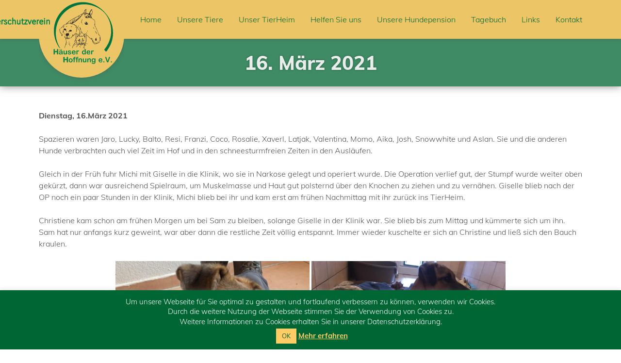

--- FILE ---
content_type: text/html; charset=UTF-8
request_url: https://www.haeuser-der-hoffnung.de/16-maerz-2021.html
body_size: 15617
content:
<!DOCTYPE html>

<html lang="de">
<head>

	<meta charset="UTF-8">
    
	<title>H&auml;user der Hoffnung e.V.</title>

	<!-- Mobile viewport optimisation -->
	<meta name="viewport" content="width=device-width, initial-scale=1.0">
    
    <meta name="keywords" content="" />
    <meta name="description" content="" />

    <meta name="robots" content="index,follow" />
    
	<link rel="icon" type="image/x-icon" href="https://www.haeuser-der-hoffnung.de/wp-content/themes/itravix/haeuserderhoffnung-favicon.ico" />
	<link rel="icon" type="image/png" href="https://www.haeuser-der-hoffnung.de/wp-content/themes/itravix/haeuserderhoffnung-favicon.png" />
	<link rel="icon" type="image/gif" href="https://www.haeuser-der-hoffnung.de/wp-content/themes/itravix/haeuserderhoffnung-favicon.gif" />

    <link href="//www.haeuser-der-hoffnung.de/wp-content/uploads/omgf/omgf-stylesheet-80/omgf-stylesheet-80.css?ver=1667303537" rel="stylesheet">
    
	<link rel="stylesheet" href="https://www.haeuser-der-hoffnung.de/wp-content/themes/itravix/style.css" type="text/css" media="screen, print">
    
	<!--[if lte IE 7]>
	<link href="https://www.haeuser-der-hoffnung.de/wp-content/themes/itravix/styles/css/core/iehacks.css" rel="stylesheet" type="text/css" />
	<![endif]-->

	<!--[if lt IE 9]>
	<script src="https://www.haeuser-der-hoffnung.de/wp-content/themes/itravix/styles/js/html5shiv/html5shiv.js"></script>
	<![endif]-->

	    <link rel="pingback" href="https://www.haeuser-der-hoffnung.de/xmlrpc.php">
            
    <script src="https://ajax.googleapis.com/ajax/libs/jquery/2.1.4/jquery.min.js"></script> 
	<script src="https://www.haeuser-der-hoffnung.de/wp-content/themes/itravix/styles/js/jquery.mmenu.min.all.js"></script>
	<script src="https://www.haeuser-der-hoffnung.de/wp-content/themes/itravix/styles/js/isotope.pkgd.min.js"></script>
    <script src="https://www.haeuser-der-hoffnung.de/wp-content/themes/itravix/styles/js/script-collection.js"></script>

    
<script>
const lang = ["Google Maps","Google Karte laden","Die  Karte wurde von Google Maps eingebettet.","Es gelten die","von Google.","Datenschutzerklärungen","https://www.haeuser-der-hoffnung.de/wp-content/plugins/aweos-google-maps-iframe-load-per-click/lang/../"];
</script>
<meta name='robots' content='max-image-preview:large' />
<link rel='dns-prefetch' href='//s.w.org' />
<link rel="alternate" type="application/rss+xml" title="Tierschutzverein Häuser der Hoffnung e.V. &raquo; 16. März 2021 Kommentar-Feed" href="https://www.haeuser-der-hoffnung.de/16-maerz-2021.html/feed" />
<script type="text/javascript">
window._wpemojiSettings = {"baseUrl":"https:\/\/s.w.org\/images\/core\/emoji\/13.1.0\/72x72\/","ext":".png","svgUrl":"https:\/\/s.w.org\/images\/core\/emoji\/13.1.0\/svg\/","svgExt":".svg","source":{"concatemoji":"https:\/\/www.haeuser-der-hoffnung.de\/wp-includes\/js\/wp-emoji-release.min.js?ver=5.9.12"}};
/*! This file is auto-generated */
!function(e,a,t){var n,r,o,i=a.createElement("canvas"),p=i.getContext&&i.getContext("2d");function s(e,t){var a=String.fromCharCode;p.clearRect(0,0,i.width,i.height),p.fillText(a.apply(this,e),0,0);e=i.toDataURL();return p.clearRect(0,0,i.width,i.height),p.fillText(a.apply(this,t),0,0),e===i.toDataURL()}function c(e){var t=a.createElement("script");t.src=e,t.defer=t.type="text/javascript",a.getElementsByTagName("head")[0].appendChild(t)}for(o=Array("flag","emoji"),t.supports={everything:!0,everythingExceptFlag:!0},r=0;r<o.length;r++)t.supports[o[r]]=function(e){if(!p||!p.fillText)return!1;switch(p.textBaseline="top",p.font="600 32px Arial",e){case"flag":return s([127987,65039,8205,9895,65039],[127987,65039,8203,9895,65039])?!1:!s([55356,56826,55356,56819],[55356,56826,8203,55356,56819])&&!s([55356,57332,56128,56423,56128,56418,56128,56421,56128,56430,56128,56423,56128,56447],[55356,57332,8203,56128,56423,8203,56128,56418,8203,56128,56421,8203,56128,56430,8203,56128,56423,8203,56128,56447]);case"emoji":return!s([10084,65039,8205,55357,56613],[10084,65039,8203,55357,56613])}return!1}(o[r]),t.supports.everything=t.supports.everything&&t.supports[o[r]],"flag"!==o[r]&&(t.supports.everythingExceptFlag=t.supports.everythingExceptFlag&&t.supports[o[r]]);t.supports.everythingExceptFlag=t.supports.everythingExceptFlag&&!t.supports.flag,t.DOMReady=!1,t.readyCallback=function(){t.DOMReady=!0},t.supports.everything||(n=function(){t.readyCallback()},a.addEventListener?(a.addEventListener("DOMContentLoaded",n,!1),e.addEventListener("load",n,!1)):(e.attachEvent("onload",n),a.attachEvent("onreadystatechange",function(){"complete"===a.readyState&&t.readyCallback()})),(n=t.source||{}).concatemoji?c(n.concatemoji):n.wpemoji&&n.twemoji&&(c(n.twemoji),c(n.wpemoji)))}(window,document,window._wpemojiSettings);
</script>
<style type="text/css">
img.wp-smiley,
img.emoji {
	display: inline !important;
	border: none !important;
	box-shadow: none !important;
	height: 1em !important;
	width: 1em !important;
	margin: 0 0.07em !important;
	vertical-align: -0.1em !important;
	background: none !important;
	padding: 0 !important;
}
</style>
	<link rel='stylesheet' id='wp-block-library-css'  href='https://www.haeuser-der-hoffnung.de/wp-includes/css/dist/block-library/style.min.css?ver=5.9.12' type='text/css' media='all' />
<link rel='stylesheet' id='a-z-listing-block-css'  href='https://www.haeuser-der-hoffnung.de/wp-content/plugins/a-z-listing/css/a-z-listing-default.css?ver=4.2.0' type='text/css' media='all' />
<style id='global-styles-inline-css' type='text/css'>
body{--wp--preset--color--black: #000000;--wp--preset--color--cyan-bluish-gray: #abb8c3;--wp--preset--color--white: #ffffff;--wp--preset--color--pale-pink: #f78da7;--wp--preset--color--vivid-red: #cf2e2e;--wp--preset--color--luminous-vivid-orange: #ff6900;--wp--preset--color--luminous-vivid-amber: #fcb900;--wp--preset--color--light-green-cyan: #7bdcb5;--wp--preset--color--vivid-green-cyan: #00d084;--wp--preset--color--pale-cyan-blue: #8ed1fc;--wp--preset--color--vivid-cyan-blue: #0693e3;--wp--preset--color--vivid-purple: #9b51e0;--wp--preset--gradient--vivid-cyan-blue-to-vivid-purple: linear-gradient(135deg,rgba(6,147,227,1) 0%,rgb(155,81,224) 100%);--wp--preset--gradient--light-green-cyan-to-vivid-green-cyan: linear-gradient(135deg,rgb(122,220,180) 0%,rgb(0,208,130) 100%);--wp--preset--gradient--luminous-vivid-amber-to-luminous-vivid-orange: linear-gradient(135deg,rgba(252,185,0,1) 0%,rgba(255,105,0,1) 100%);--wp--preset--gradient--luminous-vivid-orange-to-vivid-red: linear-gradient(135deg,rgba(255,105,0,1) 0%,rgb(207,46,46) 100%);--wp--preset--gradient--very-light-gray-to-cyan-bluish-gray: linear-gradient(135deg,rgb(238,238,238) 0%,rgb(169,184,195) 100%);--wp--preset--gradient--cool-to-warm-spectrum: linear-gradient(135deg,rgb(74,234,220) 0%,rgb(151,120,209) 20%,rgb(207,42,186) 40%,rgb(238,44,130) 60%,rgb(251,105,98) 80%,rgb(254,248,76) 100%);--wp--preset--gradient--blush-light-purple: linear-gradient(135deg,rgb(255,206,236) 0%,rgb(152,150,240) 100%);--wp--preset--gradient--blush-bordeaux: linear-gradient(135deg,rgb(254,205,165) 0%,rgb(254,45,45) 50%,rgb(107,0,62) 100%);--wp--preset--gradient--luminous-dusk: linear-gradient(135deg,rgb(255,203,112) 0%,rgb(199,81,192) 50%,rgb(65,88,208) 100%);--wp--preset--gradient--pale-ocean: linear-gradient(135deg,rgb(255,245,203) 0%,rgb(182,227,212) 50%,rgb(51,167,181) 100%);--wp--preset--gradient--electric-grass: linear-gradient(135deg,rgb(202,248,128) 0%,rgb(113,206,126) 100%);--wp--preset--gradient--midnight: linear-gradient(135deg,rgb(2,3,129) 0%,rgb(40,116,252) 100%);--wp--preset--duotone--dark-grayscale: url('#wp-duotone-dark-grayscale');--wp--preset--duotone--grayscale: url('#wp-duotone-grayscale');--wp--preset--duotone--purple-yellow: url('#wp-duotone-purple-yellow');--wp--preset--duotone--blue-red: url('#wp-duotone-blue-red');--wp--preset--duotone--midnight: url('#wp-duotone-midnight');--wp--preset--duotone--magenta-yellow: url('#wp-duotone-magenta-yellow');--wp--preset--duotone--purple-green: url('#wp-duotone-purple-green');--wp--preset--duotone--blue-orange: url('#wp-duotone-blue-orange');--wp--preset--font-size--small: 13px;--wp--preset--font-size--medium: 20px;--wp--preset--font-size--large: 36px;--wp--preset--font-size--x-large: 42px;}.has-black-color{color: var(--wp--preset--color--black) !important;}.has-cyan-bluish-gray-color{color: var(--wp--preset--color--cyan-bluish-gray) !important;}.has-white-color{color: var(--wp--preset--color--white) !important;}.has-pale-pink-color{color: var(--wp--preset--color--pale-pink) !important;}.has-vivid-red-color{color: var(--wp--preset--color--vivid-red) !important;}.has-luminous-vivid-orange-color{color: var(--wp--preset--color--luminous-vivid-orange) !important;}.has-luminous-vivid-amber-color{color: var(--wp--preset--color--luminous-vivid-amber) !important;}.has-light-green-cyan-color{color: var(--wp--preset--color--light-green-cyan) !important;}.has-vivid-green-cyan-color{color: var(--wp--preset--color--vivid-green-cyan) !important;}.has-pale-cyan-blue-color{color: var(--wp--preset--color--pale-cyan-blue) !important;}.has-vivid-cyan-blue-color{color: var(--wp--preset--color--vivid-cyan-blue) !important;}.has-vivid-purple-color{color: var(--wp--preset--color--vivid-purple) !important;}.has-black-background-color{background-color: var(--wp--preset--color--black) !important;}.has-cyan-bluish-gray-background-color{background-color: var(--wp--preset--color--cyan-bluish-gray) !important;}.has-white-background-color{background-color: var(--wp--preset--color--white) !important;}.has-pale-pink-background-color{background-color: var(--wp--preset--color--pale-pink) !important;}.has-vivid-red-background-color{background-color: var(--wp--preset--color--vivid-red) !important;}.has-luminous-vivid-orange-background-color{background-color: var(--wp--preset--color--luminous-vivid-orange) !important;}.has-luminous-vivid-amber-background-color{background-color: var(--wp--preset--color--luminous-vivid-amber) !important;}.has-light-green-cyan-background-color{background-color: var(--wp--preset--color--light-green-cyan) !important;}.has-vivid-green-cyan-background-color{background-color: var(--wp--preset--color--vivid-green-cyan) !important;}.has-pale-cyan-blue-background-color{background-color: var(--wp--preset--color--pale-cyan-blue) !important;}.has-vivid-cyan-blue-background-color{background-color: var(--wp--preset--color--vivid-cyan-blue) !important;}.has-vivid-purple-background-color{background-color: var(--wp--preset--color--vivid-purple) !important;}.has-black-border-color{border-color: var(--wp--preset--color--black) !important;}.has-cyan-bluish-gray-border-color{border-color: var(--wp--preset--color--cyan-bluish-gray) !important;}.has-white-border-color{border-color: var(--wp--preset--color--white) !important;}.has-pale-pink-border-color{border-color: var(--wp--preset--color--pale-pink) !important;}.has-vivid-red-border-color{border-color: var(--wp--preset--color--vivid-red) !important;}.has-luminous-vivid-orange-border-color{border-color: var(--wp--preset--color--luminous-vivid-orange) !important;}.has-luminous-vivid-amber-border-color{border-color: var(--wp--preset--color--luminous-vivid-amber) !important;}.has-light-green-cyan-border-color{border-color: var(--wp--preset--color--light-green-cyan) !important;}.has-vivid-green-cyan-border-color{border-color: var(--wp--preset--color--vivid-green-cyan) !important;}.has-pale-cyan-blue-border-color{border-color: var(--wp--preset--color--pale-cyan-blue) !important;}.has-vivid-cyan-blue-border-color{border-color: var(--wp--preset--color--vivid-cyan-blue) !important;}.has-vivid-purple-border-color{border-color: var(--wp--preset--color--vivid-purple) !important;}.has-vivid-cyan-blue-to-vivid-purple-gradient-background{background: var(--wp--preset--gradient--vivid-cyan-blue-to-vivid-purple) !important;}.has-light-green-cyan-to-vivid-green-cyan-gradient-background{background: var(--wp--preset--gradient--light-green-cyan-to-vivid-green-cyan) !important;}.has-luminous-vivid-amber-to-luminous-vivid-orange-gradient-background{background: var(--wp--preset--gradient--luminous-vivid-amber-to-luminous-vivid-orange) !important;}.has-luminous-vivid-orange-to-vivid-red-gradient-background{background: var(--wp--preset--gradient--luminous-vivid-orange-to-vivid-red) !important;}.has-very-light-gray-to-cyan-bluish-gray-gradient-background{background: var(--wp--preset--gradient--very-light-gray-to-cyan-bluish-gray) !important;}.has-cool-to-warm-spectrum-gradient-background{background: var(--wp--preset--gradient--cool-to-warm-spectrum) !important;}.has-blush-light-purple-gradient-background{background: var(--wp--preset--gradient--blush-light-purple) !important;}.has-blush-bordeaux-gradient-background{background: var(--wp--preset--gradient--blush-bordeaux) !important;}.has-luminous-dusk-gradient-background{background: var(--wp--preset--gradient--luminous-dusk) !important;}.has-pale-ocean-gradient-background{background: var(--wp--preset--gradient--pale-ocean) !important;}.has-electric-grass-gradient-background{background: var(--wp--preset--gradient--electric-grass) !important;}.has-midnight-gradient-background{background: var(--wp--preset--gradient--midnight) !important;}.has-small-font-size{font-size: var(--wp--preset--font-size--small) !important;}.has-medium-font-size{font-size: var(--wp--preset--font-size--medium) !important;}.has-large-font-size{font-size: var(--wp--preset--font-size--large) !important;}.has-x-large-font-size{font-size: var(--wp--preset--font-size--x-large) !important;}
</style>
<style id='awmp-map-inline-css' type='text/css'>
/*
* Prefixed by https://autoprefixer.github.io
* PostCSS: v7.0.29,
* Autoprefixer: v9.7.6
* Browsers: last 4 version
*/

.awmp-map {
    text-align: center;
    font-family: "Georgia", "serif";
    font-weight: 100;
    background-size: cover;
    background-repeat: no-repeat;
    background-position: center center;
    max-width: 100%;
}

.awmp-map span, .awmp-map a, .awmp-map a:hover {
    cursor: pointer;
    text-decoration: underline;
    z-index: 100000;
}

.awmp-map span, .awmp-map a, .awmp-map h3, .awmp-map p {
    color: grey !important;
}

.awmp_map_wrapper { 
    vertical-align: middle;
    background-size: cover !important;
    height: 100%;
    display: -webkit-box;
    display: -ms-flexbox;
    display: flex;
    -webkit-box-align: center;
        -ms-flex-align: center;
            align-items: center;
    -webkit-box-pack: center;
        -ms-flex-pack: center;
            justify-content: center;
    -webkit-box-orient: vertical;
    -webkit-box-direction: normal;
        -ms-flex-direction: column;
            flex-direction: column;
}

.awmp-icon {
    margin: 0 auto;
    width: 300px;
    height: 190px;
}
</style>
<link rel='stylesheet' id='awpm_style-css'  href='https://www.haeuser-der-hoffnung.de/wp-content/plugins/aweos-google-maps-iframe-load-per-click/style.css?ver=5.2' type='text/css' media='all' />
<link rel='stylesheet' id='contact-form-7-css'  href='https://www.haeuser-der-hoffnung.de/wp-content/plugins/contact-form-7/includes/css/styles.css?ver=5.5.4' type='text/css' media='all' />
<link rel='stylesheet' id='cookie-law-info-css'  href='https://www.haeuser-der-hoffnung.de/wp-content/plugins/cookie-law-info/legacy/public/css/cookie-law-info-public.css?ver=3.2.5' type='text/css' media='all' />
<link rel='stylesheet' id='cookie-law-info-gdpr-css'  href='https://www.haeuser-der-hoffnung.de/wp-content/plugins/cookie-law-info/legacy/public/css/cookie-law-info-gdpr.css?ver=3.2.5' type='text/css' media='all' />
<link rel='stylesheet' id='wpa-css-css'  href='https://www.haeuser-der-hoffnung.de/wp-content/plugins/honeypot/includes/css/wpa.css?ver=2.2.02' type='text/css' media='all' />
<link rel='stylesheet' id='sow-slider-slider-css'  href='https://www.haeuser-der-hoffnung.de/wp-content/plugins/so-widgets-bundle/css/slider/slider.css?ver=1.62.3' type='text/css' media='all' />
<link rel='stylesheet' id='sow-slider-default-6d39609536fd-css'  href='https://www.haeuser-der-hoffnung.de/wp-content/uploads/siteorigin-widgets/sow-slider-default-6d39609536fd.css?ver=5.9.12' type='text/css' media='all' />
<link rel='stylesheet' id='dashicons-css'  href='https://www.haeuser-der-hoffnung.de/wp-includes/css/dashicons.min.css?ver=5.9.12' type='text/css' media='all' />
<link rel='stylesheet' id='a-z-listing-css'  href='https://www.haeuser-der-hoffnung.de/wp-content/plugins/a-z-listing/css/a-z-listing-default.css?ver=4.2.0' type='text/css' media='all' />
<script type='text/javascript' src='https://www.haeuser-der-hoffnung.de/wp-includes/js/jquery/jquery.min.js?ver=3.6.0' id='jquery-core-js'></script>
<script type='text/javascript' src='https://www.haeuser-der-hoffnung.de/wp-includes/js/jquery/jquery-migrate.min.js?ver=3.3.2' id='jquery-migrate-js'></script>
<script type='text/javascript' id='awmp-map-js-after'>
const policies = "<a target='_blank' href='https://policies.google.com/privacy?hl=de' rel='noreferrer noopener'> " + lang[5] + " </a>";
const anzeigen = "<span title='Karte anzeigen' class='awmp-show-map'>" + lang[1] + "</span>";
const style = 'background:linear-gradient(rgba(255,255,255,0.5), rgba(255,255,255,0.5)),url(' + lang[6] + 'map.svg);' +
'border: 1px solid grey;'
const icon = ""; 

jQuery(function() {
	jQuery('.awmp-map').html(
		"<div class='awmp_map_wrapper' style='" + style + "'>\
			<h3>" + lang[0] + "</h3>\
			<p>"
				+ anzeigen + " " + "<br>" + lang[2] + "<br>" + lang[3] + policies + lang[4] + 
			"</p>\
		</div>"
	);

	jQuery('span.awmp-show-map').click(function() {
		// `this` is the <a> 
		var map = jQuery(this).parent().parent().parent(); 
		map.replaceWith(function () {
			// string is split to escape the php iframe detector
		    return jQuery(['<', 'iframe', '>'].join(''), {
		        src: map.attr('data-src'),
		        frameborder: map.attr('data-frameborder'),
		        allowfullscreen: map.attr('data-allowfullscreen'),
		        style: map.attr('style'),
		        id: map.attr('id'),
		        class: map.attr('class'),
		        name: map.attr('name'),
		        title: map.attr('tite')
		    });
		});
	})
});
</script>
<script type='text/javascript' id='cookie-law-info-js-extra'>
/* <![CDATA[ */
var Cli_Data = {"nn_cookie_ids":[],"cookielist":[],"non_necessary_cookies":[],"ccpaEnabled":"","ccpaRegionBased":"","ccpaBarEnabled":"","strictlyEnabled":["necessary","obligatoire"],"ccpaType":"gdpr","js_blocking":"","custom_integration":"","triggerDomRefresh":"","secure_cookies":""};
var cli_cookiebar_settings = {"animate_speed_hide":"500","animate_speed_show":"500","background":"#006633","border":"#b1a6a6c2","border_on":"","button_1_button_colour":"#ffcc66","button_1_button_hover":"#cca352","button_1_link_colour":"#006633","button_1_as_button":"1","button_1_new_win":"","button_2_button_colour":"#ffcc66","button_2_button_hover":"#cca352","button_2_link_colour":"#ffcc66","button_2_as_button":"","button_2_hidebar":"1","button_3_button_colour":"#000","button_3_button_hover":"#000000","button_3_link_colour":"#fff","button_3_as_button":"1","button_3_new_win":"","button_4_button_colour":"#000","button_4_button_hover":"#000000","button_4_link_colour":"#fff","button_4_as_button":"1","button_7_button_colour":"#61a229","button_7_button_hover":"#4e8221","button_7_link_colour":"#fff","button_7_as_button":"1","button_7_new_win":"","font_family":"inherit","header_fix":"","notify_animate_hide":"1","notify_animate_show":"","notify_div_id":"#cookie-law-info-bar","notify_position_horizontal":"right","notify_position_vertical":"bottom","scroll_close":"","scroll_close_reload":"","accept_close_reload":"","reject_close_reload":"","showagain_tab":"","showagain_background":"#fff","showagain_border":"#000","showagain_div_id":"#cookie-law-info-again","showagain_x_position":"10px","text":"#ffffff","show_once_yn":"","show_once":"10000","logging_on":"","as_popup":"","popup_overlay":"1","bar_heading_text":"","cookie_bar_as":"banner","popup_showagain_position":"bottom-right","widget_position":"left"};
var log_object = {"ajax_url":"https:\/\/www.haeuser-der-hoffnung.de\/wp-admin\/admin-ajax.php"};
/* ]]> */
</script>
<script type='text/javascript' src='https://www.haeuser-der-hoffnung.de/wp-content/plugins/cookie-law-info/legacy/public/js/cookie-law-info-public.js?ver=3.2.5' id='cookie-law-info-js'></script>
<script type='text/javascript' src='https://www.haeuser-der-hoffnung.de/wp-content/plugins/so-widgets-bundle/js/jquery.cycle.min.js?ver=1.62.3' id='sow-slider-slider-cycle2-js'></script>
<script type='text/javascript' src='https://www.haeuser-der-hoffnung.de/wp-content/plugins/so-widgets-bundle/js/slider/jquery.slider.min.js?ver=1.62.3' id='sow-slider-slider-js'></script>
<link rel="https://api.w.org/" href="https://www.haeuser-der-hoffnung.de/wp-json/" /><link rel="alternate" type="application/json" href="https://www.haeuser-der-hoffnung.de/wp-json/wp/v2/posts/41474" /><link rel="EditURI" type="application/rsd+xml" title="RSD" href="https://www.haeuser-der-hoffnung.de/xmlrpc.php?rsd" />
<link rel="wlwmanifest" type="application/wlwmanifest+xml" href="https://www.haeuser-der-hoffnung.de/wp-includes/wlwmanifest.xml" /> 
<meta name="generator" content="WordPress 5.9.12" />
<link rel="canonical" href="https://www.haeuser-der-hoffnung.de/16-maerz-2021.html" />
<link rel='shortlink' href='https://www.haeuser-der-hoffnung.de/?p=41474' />
<link rel="alternate" type="application/json+oembed" href="https://www.haeuser-der-hoffnung.de/wp-json/oembed/1.0/embed?url=https%3A%2F%2Fwww.haeuser-der-hoffnung.de%2F16-maerz-2021.html" />
<link rel="alternate" type="text/xml+oembed" href="https://www.haeuser-der-hoffnung.de/wp-json/oembed/1.0/embed?url=https%3A%2F%2Fwww.haeuser-der-hoffnung.de%2F16-maerz-2021.html&#038;format=xml" />

        <script type="text/javascript">
            var jQueryMigrateHelperHasSentDowngrade = false;

			window.onerror = function( msg, url, line, col, error ) {
				// Break out early, do not processing if a downgrade reqeust was already sent.
				if ( jQueryMigrateHelperHasSentDowngrade ) {
					return true;
                }

				var xhr = new XMLHttpRequest();
				var nonce = 'f9c74906bc';
				var jQueryFunctions = [
					'andSelf',
					'browser',
					'live',
					'boxModel',
					'support.boxModel',
					'size',
					'swap',
					'clean',
					'sub',
                ];
				var match_pattern = /\)\.(.+?) is not a function/;
                var erroredFunction = msg.match( match_pattern );

                // If there was no matching functions, do not try to downgrade.
                if ( null === erroredFunction || typeof erroredFunction !== 'object' || typeof erroredFunction[1] === "undefined" || -1 === jQueryFunctions.indexOf( erroredFunction[1] ) ) {
                    return true;
                }

                // Set that we've now attempted a downgrade request.
                jQueryMigrateHelperHasSentDowngrade = true;

				xhr.open( 'POST', 'https://www.haeuser-der-hoffnung.de/wp-admin/admin-ajax.php' );
				xhr.setRequestHeader( 'Content-Type', 'application/x-www-form-urlencoded' );
				xhr.onload = function () {
					var response,
                        reload = false;

					if ( 200 === xhr.status ) {
                        try {
                        	response = JSON.parse( xhr.response );

                        	reload = response.data.reload;
                        } catch ( e ) {
                        	reload = false;
                        }
                    }

					// Automatically reload the page if a deprecation caused an automatic downgrade, ensure visitors get the best possible experience.
					if ( reload ) {
						location.reload();
                    }
				};

				xhr.send( encodeURI( 'action=jquery-migrate-downgrade-version&_wpnonce=' + nonce ) );

				// Suppress error alerts in older browsers
				return true;
			}
        </script>

		<link rel="icon" href="https://www.haeuser-der-hoffnung.de/wp-content/uploads/2024/05/haeuserderhoffnung-favicon.png" sizes="32x32" />
<link rel="icon" href="https://www.haeuser-der-hoffnung.de/wp-content/uploads/2024/05/haeuserderhoffnung-favicon.png" sizes="192x192" />
<link rel="apple-touch-icon" href="https://www.haeuser-der-hoffnung.de/wp-content/uploads/2024/05/haeuserderhoffnung-favicon.png" />
<meta name="msapplication-TileImage" content="https://www.haeuser-der-hoffnung.de/wp-content/uploads/2024/05/haeuserderhoffnung-favicon.png" />
		<style type="text/css" id="wp-custom-css">
			.logocontainer img {
    margin-left: -124px;
}		</style>
		
	<link rel="stylesheet" href="https://www.haeuser-der-hoffnung.de/wp-content/themes/itravix/styles/css/screen/extensions.css" type="text/css" media="screen, print">

</head>

<body>

    <ul class="ym-skiplinks">
        <li><a class="ym-skip" href="#nav">Skip to navigation (Press Enter)</a></li>
        <li><a class="ym-skip" href="#main">Skip to main content (Press Enter)</a></li>
    </ul>
    
    <!-- Header Mobile: begin -->
    <header class="page-header ym-tablet-mobile">
        <div class="ym-wrapper">
            <div class="ym-wbox ym-clearfix">
            	<div class="container-nav">
                	<a id="nav-icon" href="#nav">
                    	<span></span>
                        <span></span>
                        <span></span>
                    </a>
                </div>
                <div class="logocontainer">
                    <div class="logocontainer-bottom">
                        <div class="logocontainer-bottom-inner"></div>
                    </div>
                    <div class="logocontainer-inner">
                        <a href="https://www.haeuser-der-hoffnung.de">
                            <img src="https://www.haeuser-der-hoffnung.de/wp-content/uploads/2018/10/haeuserhoffnung_logo_web.svg" alt="H&auml;user der Hoffnung e.V.">
                        </a>
                    </div>
                </div>
            </div>
        </div>
    </header>
    <!-- Header Mobile: end -->

	<div id="page" class="pageid-41474">
		
		<!-- Header NonMobile: begin -->
        <header class="page-header ym-desktop">
        	<div class="ym-wrapper">
            	<div class="ym-wbox">
            		<div class="logocontainer">
                        <div class="logocontainer-bottom">
                            <div class="logocontainer-bottom-inner"></div>
                        </div>
                        <div class="logocontainer-inner">
                            <a href="https://www.haeuser-der-hoffnung.de">
                                <img src="https://www.haeuser-der-hoffnung.de/wp-content/uploads/2018/10/haeuserhoffnung_logo_web.svg" alt="H&auml;user der Hoffnung e.V.">
                            </a>
                        </div>
                    </div>
                    <nav id="nav">
                        <div class="menu-hautpnavigation-container"><ul id="menu-hautpnavigation" class="menu"><li id="menu-item-14" class="menu-item menu-item-type-post_type menu-item-object-page menu-item-home menu-item-14"><a href="https://www.haeuser-der-hoffnung.de/">Home</a></li>
<li id="menu-item-24" class="menu-item menu-item-type-post_type menu-item-object-page menu-item-has-children menu-item-24"><a href="https://www.haeuser-der-hoffnung.de/unsere-tiere.html">Unsere Tiere</a>
<ul class="sub-menu">
	<li id="menu-item-107" class="menu-item menu-item-type-post_type menu-item-object-page menu-item-107"><a href="https://www.haeuser-der-hoffnung.de/unsere-tiere/zuhause-gesucht.html">Zuhause gesucht</a></li>
	<li id="menu-item-105" class="menu-item menu-item-type-post_type menu-item-object-page menu-item-105"><a href="https://www.haeuser-der-hoffnung.de/unsere-tiere/zuhause-gefunden.html">Zuhause gefunden</a></li>
	<li id="menu-item-104" class="menu-item menu-item-type-post_type menu-item-object-page menu-item-104"><a href="https://www.haeuser-der-hoffnung.de/unsere-tiere/fundtiere.html">Fundtiere</a></li>
	<li id="menu-item-106" class="menu-item menu-item-type-post_type menu-item-object-page menu-item-106"><a href="https://www.haeuser-der-hoffnung.de/unsere-tiere/adoption.html">Adoption</a></li>
	<li id="menu-item-103" class="menu-item menu-item-type-post_type menu-item-object-page menu-item-103"><a href="https://www.haeuser-der-hoffnung.de/unsere-tiere/unvergessen.html">Unvergessen</a></li>
	<li id="menu-item-28" class="menu-item menu-item-type-post_type menu-item-object-page menu-item-28"><a href="https://www.haeuser-der-hoffnung.de/unsere-tiere/unsere-pferde.html">Unsere Pferde</a></li>
</ul>
</li>
<li id="menu-item-20" class="menu-item menu-item-type-post_type menu-item-object-page menu-item-has-children menu-item-20"><a href="https://www.haeuser-der-hoffnung.de/unser-tierheim.html">Unser TierHeim</a>
<ul class="sub-menu">
	<li id="menu-item-101023" class="menu-item menu-item-type-post_type menu-item-object-page menu-item-101023"><a href="https://www.haeuser-der-hoffnung.de/unser-tierheim/stellenanzeigen.html">Stellenanzeigen</a></li>
	<li id="menu-item-97" class="menu-item menu-item-type-post_type menu-item-object-page menu-item-97"><a href="https://www.haeuser-der-hoffnung.de/unser-tierheim/unser-tierheim.html">Das TierHeim</a></li>
	<li id="menu-item-99" class="menu-item menu-item-type-post_type menu-item-object-page menu-item-99"><a href="https://www.haeuser-der-hoffnung.de/unser-tierheim/eroeffnungsfeier.html">Eröffnungsfeier</a></li>
	<li id="menu-item-100" class="menu-item menu-item-type-post_type menu-item-object-page menu-item-100"><a href="https://www.haeuser-der-hoffnung.de/unser-tierheim/team.html">Das Team</a></li>
	<li id="menu-item-101" class="menu-item menu-item-type-post_type menu-item-object-page menu-item-101"><a href="https://www.haeuser-der-hoffnung.de/unser-tierheim/oeffnungszeiten.html">Öffnungszeiten</a></li>
</ul>
</li>
<li id="menu-item-327" class="menu-item menu-item-type-post_type menu-item-object-page menu-item-has-children menu-item-327"><a href="https://www.haeuser-der-hoffnung.de/helfen-sie-uns.html">Helfen Sie uns</a>
<ul class="sub-menu">
	<li id="menu-item-332" class="menu-item menu-item-type-post_type menu-item-object-page menu-item-332"><a href="https://www.haeuser-der-hoffnung.de/helfen-sie-uns/spendenmoeglichkeiten.html">Spendenmöglichkeiten</a></li>
	<li id="menu-item-338" class="menu-item menu-item-type-post_type menu-item-object-page menu-item-338"><a href="https://www.haeuser-der-hoffnung.de/helfen-sie-uns/patenschaften.html">Patenschaften</a></li>
	<li id="menu-item-337" class="menu-item menu-item-type-post_type menu-item-object-page menu-item-337"><a href="https://www.haeuser-der-hoffnung.de/helfen-sie-uns/mitgliedschaft.html">Mitgliedschaft</a></li>
	<li id="menu-item-25414" class="menu-item menu-item-type-post_type menu-item-object-page menu-item-25414"><a href="https://www.haeuser-der-hoffnung.de/helfen-sie-uns/erbschaft-testament.html">Erbschaft / Testament</a></li>
	<li id="menu-item-108" class="menu-item menu-item-type-post_type menu-item-object-page menu-item-108"><a href="https://www.haeuser-der-hoffnung.de/helfen-sie-uns/gassi-geher.html">Gassi-Geher</a></li>
	<li id="menu-item-102" class="menu-item menu-item-type-post_type menu-item-object-page menu-item-102"><a href="https://www.haeuser-der-hoffnung.de/helfen-sie-uns/spendenverwendung.html">Spendenverwendung</a></li>
</ul>
</li>
<li id="menu-item-98" class="menu-item menu-item-type-post_type menu-item-object-page menu-item-98"><a href="https://www.haeuser-der-hoffnung.de/unsere-hundepension.html">Unsere Hundepension</a></li>
<li id="menu-item-328" class="menu-item menu-item-type-post_type menu-item-object-page menu-item-has-children menu-item-328"><a href="https://www.haeuser-der-hoffnung.de/tagebuch.html">Tagebuch</a>
<ul class="sub-menu">
	<li id="menu-item-135431" class="menu-item menu-item-type-post_type menu-item-object-page menu-item-135431"><a href="https://www.haeuser-der-hoffnung.de/tagebuch/2026-2.html">2026</a></li>
	<li id="menu-item-117115" class="menu-item menu-item-type-post_type menu-item-object-page menu-item-117115"><a href="https://www.haeuser-der-hoffnung.de/tagebuch/2025-2.html">2025</a></li>
	<li id="menu-item-98675" class="menu-item menu-item-type-post_type menu-item-object-page menu-item-98675"><a href="https://www.haeuser-der-hoffnung.de/tagebuch/2024-2.html">2024</a></li>
	<li id="menu-item-77893" class="menu-item menu-item-type-post_type menu-item-object-page menu-item-77893"><a href="https://www.haeuser-der-hoffnung.de/tagebuch/2023-2.html">2023</a></li>
	<li id="menu-item-58034" class="menu-item menu-item-type-post_type menu-item-object-page menu-item-58034"><a href="https://www.haeuser-der-hoffnung.de/tagebuch/2022-2.html">2022</a></li>
	<li id="menu-item-37433" class="menu-item menu-item-type-post_type menu-item-object-page menu-item-37433"><a href="https://www.haeuser-der-hoffnung.de/tagebuch/2021-2.html">2021</a></li>
	<li id="menu-item-20198" class="menu-item menu-item-type-post_type menu-item-object-page menu-item-20198"><a href="https://www.haeuser-der-hoffnung.de/tagebuch/2020-2.html">2020</a></li>
	<li id="menu-item-10101" class="menu-item menu-item-type-post_type menu-item-object-page menu-item-10101"><a href="https://www.haeuser-der-hoffnung.de/tagebuch/tagebuch-2019.html">2019</a></li>
	<li id="menu-item-7456" class="menu-item menu-item-type-post_type menu-item-object-page menu-item-7456"><a href="https://www.haeuser-der-hoffnung.de/tagebuch/tagebuch-2018.html">2018</a></li>
	<li id="menu-item-2925" class="menu-item menu-item-type-post_type menu-item-object-page menu-item-2925"><a href="https://www.haeuser-der-hoffnung.de/tagebuch/tagebuch-2017.html">2017</a></li>
	<li id="menu-item-2926" class="menu-item menu-item-type-post_type menu-item-object-page menu-item-2926"><a href="https://www.haeuser-der-hoffnung.de/tagebuch/tagebuch-2016.html">2016</a></li>
	<li id="menu-item-8340" class="menu-item menu-item-type-post_type menu-item-object-page menu-item-8340"><a href="https://www.haeuser-der-hoffnung.de/tagebuch/tagebuch-2015.html">2015</a></li>
	<li id="menu-item-8341" class="menu-item menu-item-type-post_type menu-item-object-page menu-item-8341"><a href="https://www.haeuser-der-hoffnung.de/tagebuch/tagebuch-2014.html">2014</a></li>
	<li id="menu-item-8333" class="menu-item menu-item-type-post_type menu-item-object-page menu-item-8333"><a href="https://www.haeuser-der-hoffnung.de/tagebuch/tagebuch-2013.html">2013</a></li>
	<li id="menu-item-8328" class="menu-item menu-item-type-post_type menu-item-object-page menu-item-8328"><a href="https://www.haeuser-der-hoffnung.de/tagebuch/tagebuch-2012.html">2012</a></li>
	<li id="menu-item-8320" class="menu-item menu-item-type-post_type menu-item-object-page menu-item-8320"><a href="https://www.haeuser-der-hoffnung.de/tagebuch/tagebuch-2011.html">2011</a></li>
	<li id="menu-item-8283" class="menu-item menu-item-type-post_type menu-item-object-page menu-item-8283"><a href="https://www.haeuser-der-hoffnung.de/tagebuch/tagebuch-2010.html">2010</a></li>
	<li id="menu-item-8259" class="menu-item menu-item-type-post_type menu-item-object-page menu-item-8259"><a href="https://www.haeuser-der-hoffnung.de/tagebuch/tagebuch-2009.html">2009</a></li>
	<li id="menu-item-8164" class="menu-item menu-item-type-post_type menu-item-object-page menu-item-8164"><a href="https://www.haeuser-der-hoffnung.de/tagebuch/tagebuch-2008.html">2008</a></li>
	<li id="menu-item-8178" class="menu-item menu-item-type-post_type menu-item-object-page menu-item-8178"><a href="https://www.haeuser-der-hoffnung.de/tagebuch/tagebuch-2007.html">2007</a></li>
</ul>
</li>
<li id="menu-item-329" class="menu-item menu-item-type-post_type menu-item-object-page menu-item-329"><a href="https://www.haeuser-der-hoffnung.de/links.html">Links</a></li>
<li id="menu-item-341" class="menu-item menu-item-type-post_type menu-item-object-page menu-item-341"><a href="https://www.haeuser-der-hoffnung.de/kontakt.html">Kontakt</a></li>
</ul></div>                	</nav>
            	</div>
        	</div>
        </header>
		<!-- Header NonMobile: end -->
		

        <!-- Illustration: begin -->
        <div class="frame-illustration no-illustration fadeIn" id="pageanchor">
            <div class="pagetitle fadeIn">
                <div class="ym-wrapper wrapper-01">
                    <div class="ym-wbox">
                        <h1>16. März 2021</h1>
                    </div>
                </div>
            </div>
        </div>
        <!-- Illustration: end -->

		<main id="main">
        	<div class="main-content">
        		<div class="ym-wrapper">
            		<div class="ym-wbox">
                                                                                                            <p><strong>Dienstag, 16.März 2021</strong></p>
<p>Spazieren waren Jaro, Lucky, Balto, Resi, Franzi, Coco, Rosalie, Xaverl, Latjak, Valentina, Momo, Aika, Josh, Snowwhite und Aslan. Sie und die anderen Hunde verbrachten auch viel Zeit im Hof und in den schneesturmfreien Zeiten in den Ausläufen.</p>
<p>Gleich in der Früh fuhr Michi mit Giselle in die Klinik, wo sie in Narkose gelegt und operiert wurde. Die Operation verlief gut, der Stumpf wurde weiter oben gekürzt, dann war ausreichend Spielraum, um Muskelmasse und Haut gut polsternd über den Knochen zu ziehen und zu vernähen. Giselle blieb nach der OP noch ein paar Stunden in der Klinik, Michi blieb bei ihr und kam erst am frühen Nachmittag mit ihr zurück ins TierHeim.</p>
<p>Christiene kam schon am frühen Morgen um bei Sam zu bleiben, solange Giselle in der Klinik war. Sie blieb bis zum Mittag und kümmerte sich um ihn. Sam hat nur anfangs kurz geweint, war aber dann die restliche Zeit völlig entspannt. Immer wieder kuschelte er sich an Christine und ließ sich den Bauch kraulen.</p>
<p style="text-align: center;"><img class="alignnone wp-image-41482" src="https://www.haeuser-der-hoffnung.de/wp-content/uploads/2021/03/Sam-2-1-600x450.jpg" alt="" width="400" height="300" srcset="https://www.haeuser-der-hoffnung.de/wp-content/uploads/2021/03/Sam-2-1-600x450.jpg 600w, https://www.haeuser-der-hoffnung.de/wp-content/uploads/2021/03/Sam-2-1-768x576.jpg 768w, https://www.haeuser-der-hoffnung.de/wp-content/uploads/2021/03/Sam-2-1.jpg 1024w" sizes="(max-width: 400px) 100vw, 400px" /> <img loading="lazy" class="alignnone wp-image-41481" src="https://www.haeuser-der-hoffnung.de/wp-content/uploads/2021/03/Sam-1-2-600x450.jpg" alt="" width="400" height="300" srcset="https://www.haeuser-der-hoffnung.de/wp-content/uploads/2021/03/Sam-1-2-600x450.jpg 600w, https://www.haeuser-der-hoffnung.de/wp-content/uploads/2021/03/Sam-1-2-1024x768.jpg 1024w, https://www.haeuser-der-hoffnung.de/wp-content/uploads/2021/03/Sam-1-2-768x576.jpg 768w, https://www.haeuser-der-hoffnung.de/wp-content/uploads/2021/03/Sam-1-2-1536x1152.jpg 1536w, https://www.haeuser-der-hoffnung.de/wp-content/uploads/2021/03/Sam-1-2.jpg 1600w" sizes="(max-width: 400px) 100vw, 400px" /></p>
<p>Als Christine fahren mußte, blieb erst Em bei Sam und als Giselle aus der Klinik zurück kam, waren Em und Michi noch sehr lange bei den beiden. Dann übernahm Conny und am Abend kam Karin, um sie abzulösen. Em hat bei den beiden geschlafen, um Giselle in der ersten Nacht nach der großen OP nicht allein zu lassen. Giselle wollte unbedingt auf Em`s Kopfkissen schlafen, nachdem Em es ihr gegeben hatte, kuschelte sie sich darauf ein und schlief tief und fest. Sam war begeistert, an Em gekuschelt einzuschlafen, er ist durch ein Gitter von Giselle getrennt. So kann er sie zwar sehen und weiß, dass sie da ist, sie hat aber trotzdem ihre Ruhe. 🙂 Vielen Dank an Euch alle für die tolle Unterstützung! 🙂</p>
<p><img loading="lazy" class="alignnone wp-image-41502" src="https://www.haeuser-der-hoffnung.de/wp-content/uploads/2021/03/IMG-20210316-WA0020-600x450.jpg" alt="" width="472" height="354" srcset="https://www.haeuser-der-hoffnung.de/wp-content/uploads/2021/03/IMG-20210316-WA0020-600x450.jpg 600w, https://www.haeuser-der-hoffnung.de/wp-content/uploads/2021/03/IMG-20210316-WA0020-768x576.jpg 768w, https://www.haeuser-der-hoffnung.de/wp-content/uploads/2021/03/IMG-20210316-WA0020.jpg 1024w" sizes="(max-width: 472px) 100vw, 472px" />  <img loading="lazy" class="alignnone wp-image-41501" src="https://www.haeuser-der-hoffnung.de/wp-content/uploads/2021/03/IMG-20210316-WA0019-600x450.jpg" alt="" width="473" height="355" srcset="https://www.haeuser-der-hoffnung.de/wp-content/uploads/2021/03/IMG-20210316-WA0019-600x450.jpg 600w, https://www.haeuser-der-hoffnung.de/wp-content/uploads/2021/03/IMG-20210316-WA0019-768x576.jpg 768w, https://www.haeuser-der-hoffnung.de/wp-content/uploads/2021/03/IMG-20210316-WA0019.jpg 1024w" sizes="(max-width: 473px) 100vw, 473px" /></p>
<p>Conny kam schon am Morgen zu Paddy und leistete ihm wieder viel Gesellschaft in seinem Zimmer. Auch über die kurzen Hofrunden gemeinsam mit Conny freute sich Paddy sehr. Dann genoss er eine Rückenmassage und sein übliches Verwöhnprogramm mit Eincremen der Pfoten und des Halses. 🙂</p>
<p style="text-align: center;"><img loading="lazy" class="alignnone wp-image-41488" src="https://www.haeuser-der-hoffnung.de/wp-content/uploads/2021/03/Paddy-1-3-600x600.jpg" alt="" width="300" height="300" srcset="https://www.haeuser-der-hoffnung.de/wp-content/uploads/2021/03/Paddy-1-3-600x600.jpg 600w, https://www.haeuser-der-hoffnung.de/wp-content/uploads/2021/03/Paddy-1-3-1024x1024.jpg 1024w, https://www.haeuser-der-hoffnung.de/wp-content/uploads/2021/03/Paddy-1-3-300x300.jpg 300w, https://www.haeuser-der-hoffnung.de/wp-content/uploads/2021/03/Paddy-1-3-768x768.jpg 768w, https://www.haeuser-der-hoffnung.de/wp-content/uploads/2021/03/Paddy-1-3.jpg 1440w" sizes="(max-width: 300px) 100vw, 300px" /></p>
<p>Conny kuschelte auch lange mit Jaro im Zimmer. Er freute sich über einen Schnüffelteppich, den er begeistert absuchte. Auch Conny´s Jacke hat er immer wieder nach Leckerchen durchsucht. 🙂</p>
<p style="text-align: center;"><img loading="lazy" class="alignnone wp-image-41487" src="https://www.haeuser-der-hoffnung.de/wp-content/uploads/2021/03/Jaro-_1-1-600x600.jpg" alt="" width="300" height="300" srcset="https://www.haeuser-der-hoffnung.de/wp-content/uploads/2021/03/Jaro-_1-1-600x600.jpg 600w, https://www.haeuser-der-hoffnung.de/wp-content/uploads/2021/03/Jaro-_1-1-1024x1024.jpg 1024w, https://www.haeuser-der-hoffnung.de/wp-content/uploads/2021/03/Jaro-_1-1-300x300.jpg 300w, https://www.haeuser-der-hoffnung.de/wp-content/uploads/2021/03/Jaro-_1-1-768x768.jpg 768w, https://www.haeuser-der-hoffnung.de/wp-content/uploads/2021/03/Jaro-_1-1.jpg 1440w" sizes="(max-width: 300px) 100vw, 300px" /></p>
<p>Mit Jaro ging Robert auf die große Wiese und traf sich dort mit Dani und ihrem Rüden Camino. Die beiden Hunde begrüßten sich stürmisch, aber freundlich. Man merkte, dass sie sich länger nicht mehr gesehen hatten, dementsprechend übermütig waren beide. Aber Jaro und auch Camino ließen sich gut aus der Situation holen, wenn es zu wild wurde. Sie schnüffelten dann gemeinsam über die Wiese und fanden die großen Pfütze super, in denen sie herumplantschten. 🙂</p>
<p>Dagmar und Fred machten mit Lucky und Balto trotz des mittlerweile beginnenden Schneesturmes einen Spaziergang zu den Weihern bei der Autobahnrsatstätte. Lucky schnüffelte viel und lief trotz des Schnees gut mit, Balto hingegen wollte gar nicht aus seinem Wagen aussteigen, ihm war es zu nass und zu kalt. Zurück im TierHeim blieb Fred noch einige Zeit bei Lucky und Balto im Zimmer zum Kuscheln. 🙂</p>
<p style="text-align: center;"><img loading="lazy" class="alignnone wp-image-41486" src="https://www.haeuser-der-hoffnung.de/wp-content/uploads/2021/03/balto-1-3-450x600.jpg" alt="" width="225" height="300" srcset="https://www.haeuser-der-hoffnung.de/wp-content/uploads/2021/03/balto-1-3-450x600.jpg 450w, https://www.haeuser-der-hoffnung.de/wp-content/uploads/2021/03/balto-1-3-768x1023.jpg 768w, https://www.haeuser-der-hoffnung.de/wp-content/uploads/2021/03/balto-1-3-1153x1536.jpg 1153w, https://www.haeuser-der-hoffnung.de/wp-content/uploads/2021/03/balto-1-3.jpg 1200w" sizes="(max-width: 225px) 100vw, 225px" /> <img loading="lazy" class="alignnone wp-image-41485" src="https://www.haeuser-der-hoffnung.de/wp-content/uploads/2021/03/lucky-3-450x600.jpg" alt="" width="225" height="300" srcset="https://www.haeuser-der-hoffnung.de/wp-content/uploads/2021/03/lucky-3-450x600.jpg 450w, https://www.haeuser-der-hoffnung.de/wp-content/uploads/2021/03/lucky-3-768x1023.jpg 768w, https://www.haeuser-der-hoffnung.de/wp-content/uploads/2021/03/lucky-3-1153x1536.jpg 1153w, https://www.haeuser-der-hoffnung.de/wp-content/uploads/2021/03/lucky-3.jpg 1200w" sizes="(max-width: 225px) 100vw, 225px" /> <img loading="lazy" class="alignnone wp-image-41484" src="https://www.haeuser-der-hoffnung.de/wp-content/uploads/2021/03/balto-3-450x600.jpg" alt="" width="225" height="300" srcset="https://www.haeuser-der-hoffnung.de/wp-content/uploads/2021/03/balto-3-450x600.jpg 450w, https://www.haeuser-der-hoffnung.de/wp-content/uploads/2021/03/balto-3-768x1023.jpg 768w, https://www.haeuser-der-hoffnung.de/wp-content/uploads/2021/03/balto-3-1153x1536.jpg 1153w, https://www.haeuser-der-hoffnung.de/wp-content/uploads/2021/03/balto-3.jpg 1200w" sizes="(max-width: 225px) 100vw, 225px" /></p>
<p>Dagmar besuchte derweil Franzi und Resi im Zimmer zum Vertrauensaufbau und zum Kuscheln, worüber sich die beiden sehr freuten. 🙂</p>
<p>Josh bekam lieben Besuch von Karin, die ihm einen tollen Schnüffelteppich mitbrachte. Er suchte ihn gleich eifrig ab und freute sich über Streicheleinheiten. Karin spendete auch Pferdedosen für Josh, vielen Dank dafür! 🙂</p>
<p>Em und Dani gingen mit Resi und Franzi zu den Weihern an der Autobahnraststätte. Es war ein sehr schöner Spaziergang und die vier hatten das Glück, gerade eine Regenpause zu erwischen. Übermütig flitzte Franzi immer wider los, was richtig niedlich war. Resi hatte viel zu entdecken, beide schnüffelten viel und man merkte, dass ihnen der Spaziergang viel Spaß machte. 🙂</p>
<p style="text-align: center;"><img loading="lazy" class="alignnone wp-image-41483" src="https://www.haeuser-der-hoffnung.de/wp-content/uploads/2021/03/resi-franzi-1-450x600.jpg" alt="" width="225" height="300" srcset="https://www.haeuser-der-hoffnung.de/wp-content/uploads/2021/03/resi-franzi-1-450x600.jpg 450w, https://www.haeuser-der-hoffnung.de/wp-content/uploads/2021/03/resi-franzi-1-768x1024.jpg 768w, https://www.haeuser-der-hoffnung.de/wp-content/uploads/2021/03/resi-franzi-1-1152x1536.jpg 1152w, https://www.haeuser-der-hoffnung.de/wp-content/uploads/2021/03/resi-franzi-1-1536x2048.jpg 1536w, https://www.haeuser-der-hoffnung.de/wp-content/uploads/2021/03/resi-franzi-1-scaled.jpg 1920w" sizes="(max-width: 225px) 100vw, 225px" /></p>
<p>Robert ging mit Coco, Rosalie und Xaverl auf die große Wiese, die sie gemeinsam umrundeten. Es war ein schöner Spaziergang mit Kuschel- und Leckerliepausen. 🙂</p>
<p>Mittags war unser Tierarzt da. Als erstes schaute er sich Snowwhite`s Ausschlag am Rücken an und nahm auch gleich eine Haarprobe mit, die er im Labor auf Parasiten untersuchen läßt. Ihre Dosis Apoquell wird von 1 x täglich eine Tabellte auf 2 x täglich eine hochgesetzt, um zu sehen, ob man eine Allergie ausschließen kann. Snowwhite bekam auch ihre Akupunktur, was sie sehr genoss. 🙂 Percy´s Pfoten hat sich der Tierarzt auch angesehen, die leider nicht besser geworden sind. Da er das Amoxiclav aber erst seit Sonntag bekommt, sollen wir bis morgen noch abwarten, ob sich eine Besserung zeigt. Wir werden unserem Tierarzt morgen ein Foto von Percy´s Pfoten schicken und sollte es keine Besserung geben, müssen wir ihm etwas gegen die Allergie spritzen. Danach horchte und tastete unser Tierarzt Lucky ab, weil uns  aufgefallen war, dass er leicht &#8222;heiser&#8220; ist. Lucky´s Lymphknoten sind leicht geschwollen, aber sonst hat er keinerlei Anzeichen auf eine Erkrankung, eine Behandlung ist deshalb nicht nötig. Paddy´s Gangbild schaute er sich auch an und untersuchte seine Pfote vorne links. Die Pfote ist schon viel besser geworden. Trotzdem soll Paddy weiterhin nur 5- 10 Minuten im Hof verbringen. Er darf aber gerne mit dem &#8222;Baltomobil&#8220; spazieren gefahren werden und auf der Wiese, auf geraden Untergrund, ein paar Meter spazieren gehen und schnüffeln. Da Paddy gestern gebrochen hatte, hörte er auch seinen Bauch ab. Der Darm hat noch etwas gegurgelt und da Paddy leider etwas Durchfall hat, bekommt er noch einmal 5ml Spasmovetsan oral. Aika´s Hotspot ist schon etwas besser geworden, wir sollen ihr morgen aber trotzdem nochmal Hexa und Marbo s.c spritzen.</p>
<p>Doris ging mit Latjak und Valentina zum Waldweg nachdem der Tierarzt da war, denn Valentina war extrem angespannt und brauchte einen langen Spaziergang um sich zu beruhigen. Aber auf dem Rückweg kam sie zur Ruhe und genoß das Schnuppern und Erkunden. 🙂</p>
<p>Robert machte einen kleinen Spaziergang mit Momo und Aika zu den Weihern. Beide waren sehr brav und liefen an lockerer Leine. Zurück im TierHeim gab es Futter und danach kuschelten sich die beiden in ihre Körbchen. 🙂</p>
<p>Em und Sylvia gingen mit Josh und Snowwhite auf die große Wiese, beide schnüffelten viel und genoßen den Ausflug sehr. 🙂</p>
<p>Über Kuschelbesuch von Sylvia freuten sich auch Xaverl, Coco, Diego, Rosalie, Giselle und Sam. 🙂</p>
<p>Mit Aslan waren Michi und ich auf der großen Wiese, wo er auffallend viel herumschnüffelte. An Tricks und Spielen war er nicht interessiert, er war vollauf mit dem Erkunden der Spuren beschäftigt. Zurück im TierHeim bekam er in seinem Zimmer einen  Joghurt, den er begeistert ausschlabberte. 🙂</p>
<p>Morgens war Dani im Stall und versorget alle Pferde. Da es schneite, waren Wallace und Gowinda viel zu naß zum Striegeln. Die beiden standen schon auf dem Paddock, als Dani hoch kam und schauten neugierig um die Ecke. Dani fütterte die beiden und Judina. Dann fiel Dani auf, dass Judina´s Auge stark tränte, vollkommen zugeschwollen war und sie den Kopf immer wieder herum warf. Judina suchte die Nähe von Dani und rieb ihr Auge immer wieder an Dani´s Jacke, so als wolle sie zeigen, dass sie Hilfe braucht. Dani rief Yvonne an und fragte, was sie machen soll. Yvonne kannte das Problem schon und hatte auch Augentropfen im Stall. Dani tropfte Judina diese ins Auge und als Yvonne ein paar Stunden später zu Judina fuhr, war es schon viel besser geworden. Abends war Lukas im Stall, es war alles in Ordnung. Wallace ist ihm auf Schritt und Tritt nachgelaufen, was sehr niedlich war. 🙂</p>
<p>&nbsp;</p>
                        
                                                    
                                                        
                            <ul class="pager">
                                                                    <li class="previous">
                                        <span class="nav-previous">
                                            <a href="https://www.haeuser-der-hoffnung.de/15-maerz-2021.html" rel="prev">&larr; 15. März 2021</a>                                        </span>
                                    </li>
                                    <li class="next">
                                        <span class="nav-next">
                                            <a href="https://www.haeuser-der-hoffnung.de/17-maerz-2021.html" rel="next">17. März 2021 &rarr;</a>                                        </span>
                                    </li>
                                                                                                </ul>
                        
                        					</div>
				</div>
			</div>
        </main>


		<!-- Footer: begin -->
		<footer id="impressum">
	        <div class="ym-wrapper">
    	        <div class="ym-wbox">
					<div
			
			class="so-widget-sow-editor so-widget-sow-editor-base"
			
		>
<div class="siteorigin-widget-tinymce textwidget">
	<p>© 2023, <strong>Tierschutzverein Häuser der Hoffnung e.V.</strong> | Neumühlstraße 85 | 83233 Bernau<br />
Telefon: +49 (0) 8051 / 961 7338 | Telefax: +49 (0) 8051 / 961 7117 | <a href="&#x6d;&#x61;&#x69;&#x6c;&#x74;&#x6f;&#x3a;&#x69;&#x6e;&#x66;&#x6f;&#64;&#104;&#97;&#101;&#117;&#115;&#101;rderho&#x66;&#x66;&#x6e;&#x75;&#x6e;&#x67;&#x2e;&#x64;&#x65;">info&#64;haeuserderhoffnung&#46;&#100;&#101;</a></p>
</div>
</div>	            </div>
    	    </div>
	    </footer>
		<!-- Footer: end -->
		<!-- Footer: begin -->
		<footer id="sitemap">
	        <div class="ym-wrapper">
    	        <div class="ym-wbox">
					<div class="ym-grid linearize-level-2 tv-fce">
						<div class="ym-g33 ym-gl">
							<div class="ym-gbox-left ym-clearfix">
                    			<div class="menu"><ul>
<li class="page_item page-item-2"><a href="https://www.haeuser-der-hoffnung.de/">Home</a></li>
<li class="page_item page-item-31 page_item_has_children"><a href="https://www.haeuser-der-hoffnung.de/tagebuch.html">Tagebuch</a>
<ul class='children'>
	<li class="page_item page-item-10079"><a href="https://www.haeuser-der-hoffnung.de/tagebuch/tagebuch-2019.html">2019</a></li>
	<li class="page_item page-item-20188"><a href="https://www.haeuser-der-hoffnung.de/tagebuch/2020-2.html">2020</a></li>
	<li class="page_item page-item-37428"><a href="https://www.haeuser-der-hoffnung.de/tagebuch/2021-2.html">2021</a></li>
	<li class="page_item page-item-135433"><a href="https://www.haeuser-der-hoffnung.de/tagebuch/2026-3.html">2026</a></li>
	<li class="page_item page-item-58027"><a href="https://www.haeuser-der-hoffnung.de/tagebuch/2022-2.html">2022</a></li>
	<li class="page_item page-item-77886"><a href="https://www.haeuser-der-hoffnung.de/tagebuch/2023-2.html">2023</a></li>
	<li class="page_item page-item-98669"><a href="https://www.haeuser-der-hoffnung.de/tagebuch/2024-2.html">2024</a></li>
	<li class="page_item page-item-117089"><a href="https://www.haeuser-der-hoffnung.de/tagebuch/2025-2.html">2025</a></li>
	<li class="page_item page-item-135425"><a href="https://www.haeuser-der-hoffnung.de/tagebuch/2026-2.html">2026</a></li>
	<li class="page_item page-item-7453"><a href="https://www.haeuser-der-hoffnung.de/tagebuch/tagebuch-2018.html">2018</a></li>
	<li class="page_item page-item-2921"><a href="https://www.haeuser-der-hoffnung.de/tagebuch/tagebuch-2017.html">2017</a></li>
	<li class="page_item page-item-2919"><a href="https://www.haeuser-der-hoffnung.de/tagebuch/tagebuch-2016.html">2016</a></li>
	<li class="page_item page-item-8336"><a href="https://www.haeuser-der-hoffnung.de/tagebuch/tagebuch-2015.html">2015</a></li>
	<li class="page_item page-item-8334"><a href="https://www.haeuser-der-hoffnung.de/tagebuch/tagebuch-2014.html">2014</a></li>
	<li class="page_item page-item-8329"><a href="https://www.haeuser-der-hoffnung.de/tagebuch/tagebuch-2013.html">2013</a></li>
	<li class="page_item page-item-8322"><a href="https://www.haeuser-der-hoffnung.de/tagebuch/tagebuch-2012.html">2012</a></li>
	<li class="page_item page-item-8317"><a href="https://www.haeuser-der-hoffnung.de/tagebuch/tagebuch-2011.html">2011</a></li>
	<li class="page_item page-item-8280"><a href="https://www.haeuser-der-hoffnung.de/tagebuch/tagebuch-2010.html">2010</a></li>
	<li class="page_item page-item-8256"><a href="https://www.haeuser-der-hoffnung.de/tagebuch/tagebuch-2009.html">2009</a></li>
	<li class="page_item page-item-8157"><a href="https://www.haeuser-der-hoffnung.de/tagebuch/tagebuch-2008.html">2008</a></li>
	<li class="page_item page-item-8174"><a href="https://www.haeuser-der-hoffnung.de/tagebuch/tagebuch-2007.html">2007</a></li>
</ul>
</li>
<li class="page_item page-item-11592"><a href="https://www.haeuser-der-hoffnung.de/testseite.html">Testseite</a></li>
<li class="page_item page-item-23 page_item_has_children"><a href="https://www.haeuser-der-hoffnung.de/unsere-tiere.html">Unsere Tiere</a>
<ul class='children'>
	<li class="page_item page-item-83"><a href="https://www.haeuser-der-hoffnung.de/unsere-tiere/zuhause-gesucht.html">Zuhause gesucht</a></li>
	<li class="page_item page-item-79"><a href="https://www.haeuser-der-hoffnung.de/unsere-tiere/zuhause-gefunden.html">Zuhause gefunden</a></li>
	<li class="page_item page-item-77"><a href="https://www.haeuser-der-hoffnung.de/unsere-tiere/fundtiere.html">Fundtiere</a></li>
	<li class="page_item page-item-81"><a href="https://www.haeuser-der-hoffnung.de/unsere-tiere/adoption.html">Adoption</a></li>
	<li class="page_item page-item-75"><a href="https://www.haeuser-der-hoffnung.de/unsere-tiere/unvergessen.html">Unvergessen</a></li>
	<li class="page_item page-item-27"><a href="https://www.haeuser-der-hoffnung.de/unsere-tiere/unsere-pferde.html">Unsere Pferde</a></li>
</ul>
</li>
<li class="page_item page-item-19 page_item_has_children"><a href="https://www.haeuser-der-hoffnung.de/unser-tierheim.html">Unser TierHeim</a>
<ul class='children'>
	<li class="page_item page-item-63"><a href="https://www.haeuser-der-hoffnung.de/unser-tierheim/unser-tierheim.html">Das TierHeim</a></li>
	<li class="page_item page-item-67"><a href="https://www.haeuser-der-hoffnung.de/unser-tierheim/eroeffnungsfeier.html">Eröffnungsfeier</a></li>
	<li class="page_item page-item-71"><a href="https://www.haeuser-der-hoffnung.de/unser-tierheim/team.html">Das Team</a></li>
	<li class="page_item page-item-69"><a href="https://www.haeuser-der-hoffnung.de/unser-tierheim/oeffnungszeiten.html">Öffnungszeiten</a></li>
	<li class="page_item page-item-61"><a href="https://www.haeuser-der-hoffnung.de/unser-tierheim/stellenanzeigen.html">Stellenanzeigen</a></li>
</ul>
</li>
<li class="page_item page-item-50 page_item_has_children"><a href="https://www.haeuser-der-hoffnung.de/helfen-sie-uns.html">Helfen Sie uns</a>
<ul class='children'>
	<li class="page_item page-item-330"><a href="https://www.haeuser-der-hoffnung.de/helfen-sie-uns/spendenmoeglichkeiten.html">Spendenmöglichkeiten</a></li>
	<li class="page_item page-item-333"><a href="https://www.haeuser-der-hoffnung.de/helfen-sie-uns/patenschaften.html">Patenschaften</a></li>
	<li class="page_item page-item-335"><a href="https://www.haeuser-der-hoffnung.de/helfen-sie-uns/mitgliedschaft.html">Mitgliedschaft</a></li>
	<li class="page_item page-item-25263"><a href="https://www.haeuser-der-hoffnung.de/helfen-sie-uns/erbschaft-testament.html">Erbschaft / Testament</a></li>
	<li class="page_item page-item-85"><a href="https://www.haeuser-der-hoffnung.de/helfen-sie-uns/gassi-geher.html">Gassi-Geher</a></li>
	<li class="page_item page-item-73"><a href="https://www.haeuser-der-hoffnung.de/helfen-sie-uns/spendenverwendung.html">Spendenverwendung</a></li>
</ul>
</li>
<li class="page_item page-item-65"><a href="https://www.haeuser-der-hoffnung.de/unsere-hundepension.html">Unsere Hundepension</a></li>
<li class="page_item page-item-44"><a href="https://www.haeuser-der-hoffnung.de/links.html">Links</a></li>
<li class="page_item page-item-35"><a href="https://www.haeuser-der-hoffnung.de/kontakt.html">Kontakt</a></li>
<li class="page_item page-item-47"><a href="https://www.haeuser-der-hoffnung.de/impressum.html">Impressum</a></li>
<li class="page_item page-item-3"><a href="https://www.haeuser-der-hoffnung.de/datenschutzerklaerung.html">Datenschutzerklärung</a></li>
<li class="page_item page-item-53"><a href="https://www.haeuser-der-hoffnung.de/sitemap.html">Sitemap</a></li>
</ul></div>
							</div>
						</div>
						<div class="ym-g33 ym-gr">
							<div class="ym-gbox-right ym-clearfix">
															</div>
						</div>
						<div class="ym-g33 ym-gr">
							<div class="ym-gbox-right ym-clearfix">
								<div class="textwidget custom-html-widget"><div class="googleMap awmp-map" allowfullscreen="" style="width: 100%; height: 450px" data-src="https://www.google.com/maps/embed?pb=!1m18!1m12!1m3!1d2678.35562111319!2d12.412911315518116!3d47.83270358032457!2m3!1f0!2f0!3f0!3m2!1i1024!2i768!4f13.1!3m3!1m2!1s0x47766cc153e08b35%3A0xd105485df7e73ecd!2sH%C3%A4user+der+Hoffnung+e.V.!5e0!3m2!1sde!2sch!4v1539068929861" ></div></div>							</div>
						</div>
					</div>
	            </div>
    	    </div>
	    </footer>
		<!-- Footer: end -->

	</div>
   
	<div class="toplink">
		<a href="#page" class="ps2id ym-button ym-round ym-chevron-up" title="nach oben"></a>
	</div>
        
    <!--googleoff: all--><div id="cookie-law-info-bar" data-nosnippet="true"><span>Um unsere Webseite für Sie optimal zu gestalten und fortlaufend verbessern zu können, verwenden wir Cookies. <br />
Durch die weitere Nutzung der Webseite stimmen Sie der Verwendung von Cookies zu. <br />
Weitere Informationen zu Cookies erhalten Sie in unserer Datenschutzerklärung.<br />
<a role='button' data-cli_action="accept" id="cookie_action_close_header" class="medium cli-plugin-button cli-plugin-main-button cookie_action_close_header cli_action_button wt-cli-accept-btn">OK</a>  <a href="https://www.haeuser-der-hoffnung.de/datenschutzerklaerung.html" id="CONSTANT_OPEN_URL" target="_blank" class="cli-plugin-main-link">Mehr erfahren</a></span></div><div id="cookie-law-info-again" data-nosnippet="true"><span id="cookie_hdr_showagain">Privacy &amp; Cookies Policy</span></div><div class="cli-modal" data-nosnippet="true" id="cliSettingsPopup" tabindex="-1" role="dialog" aria-labelledby="cliSettingsPopup" aria-hidden="true">
  <div class="cli-modal-dialog" role="document">
	<div class="cli-modal-content cli-bar-popup">
		  <button type="button" class="cli-modal-close" id="cliModalClose">
			<svg class="" viewBox="0 0 24 24"><path d="M19 6.41l-1.41-1.41-5.59 5.59-5.59-5.59-1.41 1.41 5.59 5.59-5.59 5.59 1.41 1.41 5.59-5.59 5.59 5.59 1.41-1.41-5.59-5.59z"></path><path d="M0 0h24v24h-24z" fill="none"></path></svg>
			<span class="wt-cli-sr-only">Schließen</span>
		  </button>
		  <div class="cli-modal-body">
			<div class="cli-container-fluid cli-tab-container">
	<div class="cli-row">
		<div class="cli-col-12 cli-align-items-stretch cli-px-0">
			<div class="cli-privacy-overview">
				<h4>Privacy Overview</h4>				<div class="cli-privacy-content">
					<div class="cli-privacy-content-text">This website uses cookies to improve your experience while you navigate through the website. Out of these, the cookies that are categorized as necessary are stored on your browser as they are essential for the working of basic functionalities of the website. We also use third-party cookies that help us analyze and understand how you use this website. These cookies will be stored in your browser only with your consent. You also have the option to opt-out of these cookies. But opting out of some of these cookies may affect your browsing experience.</div>
				</div>
				<a class="cli-privacy-readmore" aria-label="Mehr anzeigen" role="button" data-readmore-text="Mehr anzeigen" data-readless-text="Weniger anzeigen"></a>			</div>
		</div>
		<div class="cli-col-12 cli-align-items-stretch cli-px-0 cli-tab-section-container">
												<div class="cli-tab-section">
						<div class="cli-tab-header">
							<a role="button" tabindex="0" class="cli-nav-link cli-settings-mobile" data-target="necessary" data-toggle="cli-toggle-tab">
								Necessary							</a>
															<div class="wt-cli-necessary-checkbox">
									<input type="checkbox" class="cli-user-preference-checkbox"  id="wt-cli-checkbox-necessary" data-id="checkbox-necessary" checked="checked"  />
									<label class="form-check-label" for="wt-cli-checkbox-necessary">Necessary</label>
								</div>
								<span class="cli-necessary-caption">immer aktiv</span>
													</div>
						<div class="cli-tab-content">
							<div class="cli-tab-pane cli-fade" data-id="necessary">
								<div class="wt-cli-cookie-description">
									Necessary cookies are absolutely essential for the website to function properly. This category only includes cookies that ensures basic functionalities and security features of the website. These cookies do not store any personal information.								</div>
							</div>
						</div>
					</div>
																	<div class="cli-tab-section">
						<div class="cli-tab-header">
							<a role="button" tabindex="0" class="cli-nav-link cli-settings-mobile" data-target="non-necessary" data-toggle="cli-toggle-tab">
								Non-necessary							</a>
															<div class="cli-switch">
									<input type="checkbox" id="wt-cli-checkbox-non-necessary" class="cli-user-preference-checkbox"  data-id="checkbox-non-necessary" checked='checked' />
									<label for="wt-cli-checkbox-non-necessary" class="cli-slider" data-cli-enable="Aktiviert" data-cli-disable="Deaktiviert"><span class="wt-cli-sr-only">Non-necessary</span></label>
								</div>
													</div>
						<div class="cli-tab-content">
							<div class="cli-tab-pane cli-fade" data-id="non-necessary">
								<div class="wt-cli-cookie-description">
									Any cookies that may not be particularly necessary for the website to function and is used specifically to collect user personal data via analytics, ads, other embedded contents are termed as non-necessary cookies. It is mandatory to procure user consent prior to running these cookies on your website.								</div>
							</div>
						</div>
					</div>
										</div>
	</div>
</div>
		  </div>
		  <div class="cli-modal-footer">
			<div class="wt-cli-element cli-container-fluid cli-tab-container">
				<div class="cli-row">
					<div class="cli-col-12 cli-align-items-stretch cli-px-0">
						<div class="cli-tab-footer wt-cli-privacy-overview-actions">
						
															<a id="wt-cli-privacy-save-btn" role="button" tabindex="0" data-cli-action="accept" class="wt-cli-privacy-btn cli_setting_save_button wt-cli-privacy-accept-btn cli-btn">SPEICHERN &amp; AKZEPTIEREN</a>
													</div>
						
					</div>
				</div>
			</div>
		</div>
	</div>
  </div>
</div>
<div class="cli-modal-backdrop cli-fade cli-settings-overlay"></div>
<div class="cli-modal-backdrop cli-fade cli-popupbar-overlay"></div>
<!--googleon: all--><script type='text/javascript' src='https://www.haeuser-der-hoffnung.de/wp-includes/js/dist/vendor/regenerator-runtime.min.js?ver=0.13.9' id='regenerator-runtime-js'></script>
<script type='text/javascript' src='https://www.haeuser-der-hoffnung.de/wp-includes/js/dist/vendor/wp-polyfill.min.js?ver=3.15.0' id='wp-polyfill-js'></script>
<script type='text/javascript' id='contact-form-7-js-extra'>
/* <![CDATA[ */
var wpcf7 = {"api":{"root":"https:\/\/www.haeuser-der-hoffnung.de\/wp-json\/","namespace":"contact-form-7\/v1"}};
/* ]]> */
</script>
<script type='text/javascript' src='https://www.haeuser-der-hoffnung.de/wp-content/plugins/contact-form-7/includes/js/index.js?ver=5.5.4' id='contact-form-7-js'></script>
<script type='text/javascript' src='https://www.haeuser-der-hoffnung.de/wp-content/plugins/honeypot/includes/js/wpa.js?ver=2.2.02' id='wpascript-js'></script>
<script type='text/javascript' id='wpascript-js-after'>
wpa_field_info = {"wpa_field_name":"balyke716","wpa_field_value":389482,"wpa_add_test":"no"}
</script>
	
    <!-- full skip link functionality in webkit browsers -->
	<script src="https://www.haeuser-der-hoffnung.de/wp-content/themes/itravix/styles/js/yaml-focusfix.js"></script>
    

</body>
</html>
